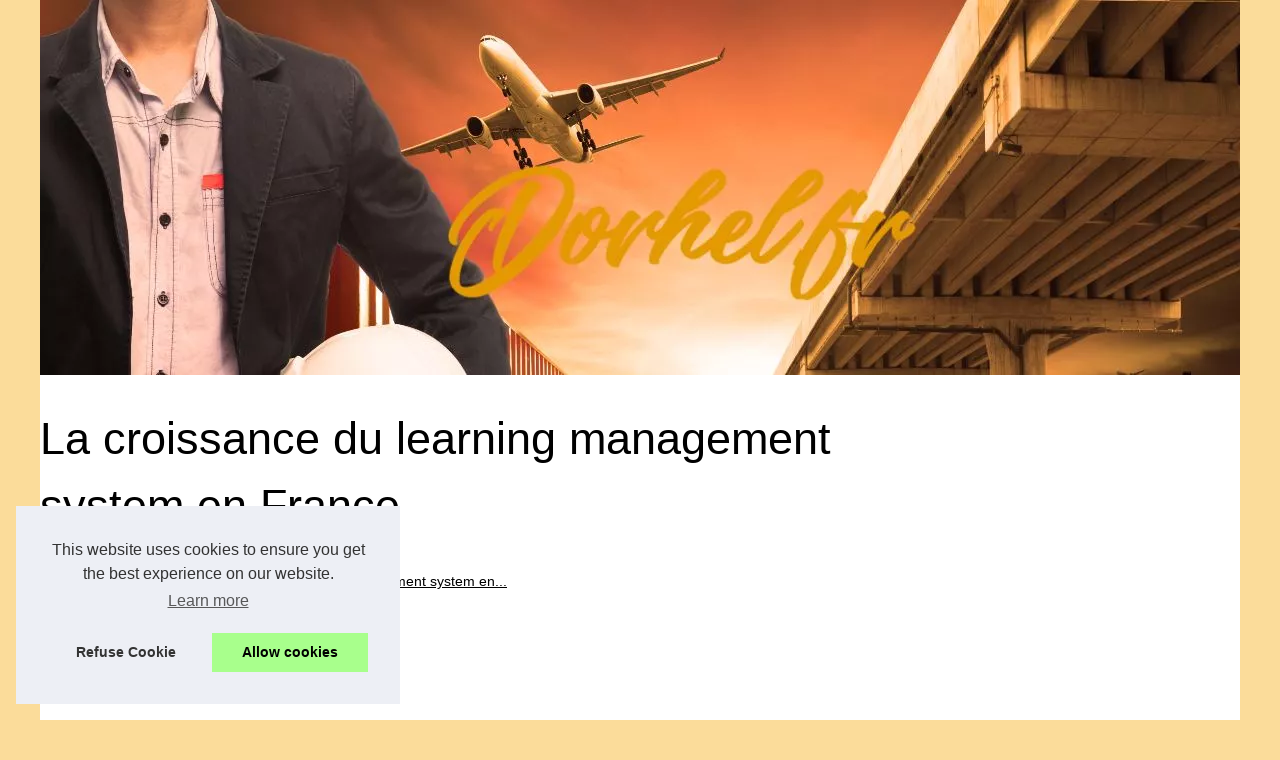

--- FILE ---
content_type: text/html; charset=UTF-8
request_url: https://dorhel.fr/Blog/lms-learning-management-system.html
body_size: 15197
content:
<!DOCTYPE html>
<html lang="fr">
<head>
<meta charset="UTF-8">
<meta name="viewport" content="width=device-width, initial-scale=1">
<title>La croissance du learning management system en France</title>
<link rel="icon" href="/favicon.ico" sizes="any">
<meta name="description" content="Le Learning Management System (LMS), également connu sous le nom de système de gestion de l'apprentissage, est devenu un outil indispensable dans le...">
<link rel="canonical" href="https://dorhel.fr/Blog/lms-learning-management-system.html">
<meta name="generator" content="vBulletin 5.7.0" />
<meta property="og:type" content="website">
<meta property="og:locale" content="fr">
<meta property="og:title" content="La croissance du learning management system en France">
<meta property="og:description" content="Le Learning Management System (LMS), également connu sous le nom de système de gestion de l'apprentissage, est devenu un outil indispensable dans le...">
<meta property="og:url" content="https://dorhel.fr/Blog/lms-learning-management-system.html">
<meta property="og:site_name" content="dorhel.fr">
<meta name="twitter:card" content="summary">
<meta property="og:url" content="https://dorhel.fr/Blog/lms-learning-management-system.html">
<meta property="twitter:title" content="La croissance du learning management system en France" >
<meta property="twitter:description" content="Le Learning Management System (LMS), également connu sous le nom de système de gestion de l'apprentissage, est devenu un outil indispensable dans le...">
<style>html, body, div, span, object, iframe,h1, h2, h3, h4, h5, h6, p, blockquote, pre, a, cite, code, em, img, strong, sub, sup, i, center, ol, ul, li, fieldset, form, label, legend, table, caption, tbody, tfoot, thead, tr, th, td, article, aside, canvas, details, embed, figure, figcaption, footer, header, hgroup, main, menu, nav, output, ruby, section, summary, time, mark, audio, video{margin: 0;padding: 0;border: 0;font-size: 100%;font: inherit;vertical-align: baseline;}body, article, aside, details, figure, footer, header, main, nav, section, time, paginate, blockquote {display: block; box-sizing: border-box;}body {margin:0px;display:flex;flex-direction:column;justify-content:center;line-height: 1; text-align:center;background:rgba(251,220,154,1);font-family: Verdana, sans-serif;color: rgba(0,0,0,1);}body:hover{background:rgba(251,220,154,1);}ol, ul {list-style: none;}blockquote, q {quotes: none;}blockquote:before, blockquote:after, q:before, q:after{content: '';content: none;}table {border-collapse: collapse;border-spacing: 0;}header, main, footer {display:block;margin:auto;width:100vw;}header img, header picture {display:block;margin:auto;width:1200px;max-width:100vw;height:auto;}a {color: rgba(0,0,0,1);}a:hover {color: rgba(0,0,0,1);text-decoration:none;}header {order:1;}main {order:2; display: flex;flex-direction:column;flex-wrap:wrap;justify-content:center;align-items: stretch;width:100vw;background:rgba(255,255,255,1);}main:hover {background:rgba(255,255,255,1);}aside {display:block;width:100%;height:auto;margin:10px auto;text-align:center;}main > section {width:95vw;}main > section > h1 {display:block;font-size:1.5em;padding:20px 10px;}main > section > nav > ol {font-size:0.9em;display:flex;flex-direction:column;flex-wrap:wrap;}main > section > nav > ol > li:first-child:before {content:"⌂";margin-right:5px;}main > section > nav > ol > li {display:inline-block;padding:5px;}main > section > nav > ol > li > a:hover {text-decoration:underline;}main > section > article {margin:10px auto;padding:10px;line-height:2em;text-align:justify;background:rgba(255,255,255,0);}main > section > article:hover {background:rgba(255,255,255,0);}main > section > article P {display:block;width:100%;margin:20px 0px;}main > section > article h2 {margin:10px 0px;font-weight:bold;font-size:1.2em;}main > section > article h3 {margin:10px 20px;font-weight:bold;font-size:1em;}main > section > article img {display:block;max-width:90%;margin:auto;}main > section > article a {text-decoration:underline;}main > section > article ul, main > section > article ol { list-style-type: disc; padding-left: 20px;}main > section > article ol {list-style-type: decimal; padding-left: 20px;}main > section > article em, main > section > article i {font-style: italic;}main > section > article strong, main > section > article b {font-weight: bold;}main > section > article u {text-decoration: underline;}main > section > article table {width: 100%;border-collapse: collapse;margin: 20px 0;box-shadow: 0 0 10px rgba(0, 0, 0, 0.1);}main > section > article table th, main > section > article table td {border: 1px solid;padding: 10px;text-align: left;}main > section > article table th {font-weight: bold;text-align: center;}main > section > article table tr:nth-child(even) {filter: brightness(0.97);}main > section > time {margin:5px 10px 10px 10px;font-style:italic;text-align:right;}main > section > paginate > ul {width:100%;font-size:0.9em;line-height:1.3em;display:flex;flex-direction:row;justify-content:space-between;}main > section > paginate > ul > li {max-width:40%;}main > section > paginate > ul > li:first-child a:before {display:block;margin:0 0 5px 0;content:"⇦";}main > section > paginate > ul > li:last-child a:before {display:block;margin:0 0 5px 0;content:"⇨";}main > section > paginate > ul > li > a {display:block;margin:auto;padding:15px;border:1px dashed rgba(255,255,255,0);}main > section > section > article {text-align:justify;margin:20px 10px;padding:20px 0px;line-height:1.8em;border-top:1px solid rgba(102,102,102,0.9);}main > section > section > article:first-child {border:0px;}main > section > section > article > h1 {text-align:left;font-weight:bold;margin-bottom:10px;font-size:1.2em;}main > section > section > article > h1:hover {margin-left:10px;}main > section > section > article > div {display:flex;flex-direction:row;justify-content:space-between;align-items:flex-start;}main > section > section > article > div, main > section > section > article > div > a, main > section > section > article > div > blockquote {display:block;}main > section > section > article > div > a > img {display:block;max-width:100%;margin:auto;height:auto;}main > section > section > article > div > blockquote > a {text-decoration:underline;}main > section > section > article > div > blockquote > a:hover {text-decoration:none;}main > section > section > h2 {font-weight:bold;margin:15px 0px;}main > section > section > ul {margin:30px 0px;}main > section > section > ul > li {display:block;font-size:0.9em;padding:5px 10px;margin:10px 0px;display:flex;flex-direction:row;justify-content:space-between;}main > section > section > ul > li > time {font-style:italic;width:120px;}main > section > section > ul > li > a {text-align:left;width:630px;}main > section > section > ul > li > a:hover {text-decoration:underline;}main > section > section > ul > li > hits {text-align:right;font-style:italic;width:120px;}main > nav {display:flex;flex-direction:column;width:100%;background:rgba(255,255,255,0.3);}main > nav:hover {background:rgba(255,255,255,0.3);}main > nav > div {display:block;margin:10px;}main > nav > div > a > h2 {display:block;margin:auto;font-size:1.1em;margin:0px 5px 0px 5px;padding:10px 0px;font-weight:bold;}main > nav > div > ol {margin-bottom:10px;padding:0px;}main > nav > div > ol > li {display:block;text-align:left;padding:5px;margin:0px 5px;}main > nav > div > ol > li > a {display:block;font-size:0.9em;padding:5px;margin:5px 20px 5px 0px;}footer {order:3;width:95vw;padding:10px 0px;font-size:0.8em;line-height:1.7em;}main > nav > div > ol {background:rgba(255,255,255,0);}main > nav > div > ol:hover {background:rgba(255,255,255,0.3);}body > footer {background:rgba(255,255,255,1);}body > footer:hover {background:rgba(255,255,255,1);}@media(min-width: 1200px){* {-moz-transition: all .3s ease-out;-o-transition: all .3s ease-out;transition: all .3s ease-out;}header, main, footer {max-width:1200px;}main {display:flex;flex-direction:row;}main > section {width:900px;max-width:90vw;}main > section > h1 {font-size:2.8em;line-height:1.5em;text-align:left;margin:30px 0px;padding:0px;}main > section > nav > ol {flex-direction:row;}main > section > nav > ol > li::after {content:" / ";color:rgba(200,200,200,0.7);}main > section > nav > ol > li:last-child:after {content:"";}main > section > article h2 {font-size:1.4em;}main > section > article h3 {font-size:1.1em;}main > section > section > article > div {position:relative;display:flex;flex-direction:row;flex-wrap: nowrap;align-items: flex-start;}main > section > section > article > div > a > img {margin-top:5px;}main > section > section > article:nth-child(even) > div {flex-direction:row-reverse;}main > section > section > article:nth-child(odd) > div > a {margin-right:20px;}main > section > section > article:nth-child(even) > div > a {margin-left:20px;}main > section > section > article > div > blockquote {min-width:50%;max-width:100%;}main > section > section > article > div > a {min-width:30%;margin:5px;}main > section > section > article > div > a > img {display:block;height:auto;}main > section > paginate > ul > li > a:hover {border:1px solid rgba(102,102,102,0.9);}main > nav {width:300px;max-width:90vw;}main > nav > div > a > h2 {text-align:left;}main > nav > div > ol > li > a:hover {margin:5px 0px 5px 20px;}footer {text-align:left;}footer a:hover {text-decoration:underline;}}</style>
</head>
<body class="above_body">
	<main>
	<!-- main -->
	<section>
	
		<h1>La croissance du learning management system en France</h1>
		<nav>
		<ol>
	<li><a href="https://dorhel.fr" title="dorhel.fr">dorhel.fr</a></li>
	<li><a href="https://dorhel.fr/Blog/" title="Blog">Blog</a></li>
	<li><a href="https://dorhel.fr/Blog/lms-learning-management-system.html" title="La croissance du learning management system en...">La croissance du learning management system en...</a></li>
		</ol>
		</nav>
		<aside><script async src="//pagead2.googlesyndication.com/pagead/js/adsbygoogle.js"></script> <ins class="adsbygoogle" style="display:block" data-ad-client="ca-pub-1010404604654251" data-ad-slot="4093122104" data-ad-format="auto"></ins> <script>(adsbygoogle = window.adsbygoogle || []).push({});</script></aside>
		<article lang="fr">
	<p>Le Learning Management System (LMS), &eacute;galement connu sous le nom de syst&egrave;me de gestion de l&#39;apprentissage, est devenu un outil indispensable dans le domaine de l&#39;&eacute;ducation et de la formation. Il s&#39;agit d&#39;une plateforme informatique con&ccedil;ue pour faciliter la gestion, la diffusion et le suivi des contenus p&eacute;dagogiques en ligne. Le LMS a radicalement transform&eacute; la mani&egrave;re dont l&#39;apprentissage est dispens&eacute; et suivi, que ce soit dans le cadre de l&#39;enseignement traditionnel, de la formation en entreprise ou de l&#39;apprentissage en ligne.</p> <p>Le <strong>LMS</strong> offre de nombreux avantages tant pour les enseignants que pour les apprenants. Pour les enseignants, il simplifie la cr&eacute;ation et la gestion de cours en ligne. Ils peuvent t&eacute;l&eacute;charger des documents, cr&eacute;er des quiz, des vid&eacute;os et des modules interactifs pour rendre l&#39;apprentissage plus engageant. De plus, le LMS permet aux enseignants de suivre la progression des apprenants en temps r&eacute;el, d&#39;analyser les donn&eacute;es sur leur performance et de personnaliser l&#39;enseignement en cons&eacute;quence.</p> <h2>Le LMS</h2> <p>Pour les apprenants, le LMS offre la flexibilit&eacute; de l&#39;apprentissage en ligne. Ils peuvent acc&eacute;der aux contenus &agrave; tout moment et depuis n&#39;importe o&ugrave;, ce qui &eacute;limine les contraintes li&eacute;es &agrave; la pr&eacute;sence physique en classe. De plus, le LMS permet aux apprenants de suivre leur propre rythme d&#39;apprentissage, de revenir sur des concepts difficiles et de poser des questions &agrave; leurs enseignants ou &agrave; leurs pairs via des forums de discussion en ligne.</p> <p>Les entreprises ont &eacute;galement adopt&eacute; le LMS pour la formation de leurs employ&eacute;s. Il permet de dispenser des formations &agrave; grande &eacute;chelle de mani&egrave;re efficace et &eacute;conomique. Les employ&eacute;s peuvent acc&eacute;der aux modules de formation en fonction de leur emploi du temps, ce qui r&eacute;duit les interruptions de travail. De plus, les entreprises peuvent suivre la progression de chaque employ&eacute; et &eacute;valuer l&#39;efficacit&eacute; de la formation.</p> <p>Le LMS offre &eacute;galement des fonctionnalit&eacute;s avanc&eacute;es telles que la gestion des certifications, la cr&eacute;ation de rapports personnalis&eacute;s et l&#39;int&eacute;gration avec d&#39;autres syst&egrave;mes d&#39;entreprise. Il facilite la conformit&eacute; aux normes de l&#39;industrie et la gestion des ressources humaines.</p> <p>Cependant, le choix du LMS appropri&eacute; est crucial. Il existe de nombreuses options sur le march&eacute;, chacune offrant ses propres fonctionnalit&eacute;s et avantages. Les &eacute;tablissements &eacute;ducatifs, les entreprises et les organisations doivent prendre en compte leurs besoins sp&eacute;cifiques avant de choisir un LMS. Ils doivent &eacute;galement prendre en compte la convivialit&eacute; de la plateforme, la qualit&eacute; du support technique et les co&ucirc;ts associ&eacute;s.</p> <p>Et <a href="https://www.formaworld.fr">le Learning Management System</a> est devenu un outil essentiel pour l&#39;enseignement et la formation en ligne. Il offre des avantages significatifs pour les enseignants, les apprenants et les entreprises. Cependant, il est important de choisir judicieusement un LMS en fonction des besoins sp&eacute;cifiques de chaque organisation pour en tirer le meilleur parti. Avec l&#39;&eacute;volution constante de la technologie, le LMS continuera &agrave; jouer un r&ocirc;le central dans la mani&egrave;re dont nous apprenons et nous formons &agrave; l&#39;avenir.</p>
		</article>
		<time datetime="2023-08-30 18:12">30/08/2023 18:12 - 4&nbsp;196 cliques</time>
		<aside><script async src="//pagead2.googlesyndication.com/pagead/js/adsbygoogle.js"></script> <ins class="adsbygoogle" style="display:block" data-ad-client="ca-pub-1010404604654251" data-ad-slot="2722702907" data-ad-format="auto"></ins> <script>(adsbygoogle = window.adsbygoogle || []).push({});</script></aside>
		<paginate>
	<ul><li><a href="https://dorhel.fr/Blog/Les-erreurs-a-eviter-lors-de-sa-formation-d-agent-immobilier.html" title="Les erreurs à éviter lors de sa formation d'agent immobilier">Les erreurs à éviter lors de sa formation d'agent immobilier</a></li>
	<li><a href="https://dorhel.fr/Blog/Les-tendances-actuelles-chez-les-programmeurs-PHP-de-haut-niveau.html" title="Les tendances actuelles chez les programmeurs PHP de haut niveau">Les tendances actuelles chez les programmeurs PHP de haut niveau</a></li></ul>
		</paginate>
		<section>
	<h2>dorhel.fr sur dorhel.fr dernières publications.</h2>
		<ul>
	<li><time datetime="2025-12-24 12:43">24/12/2025</time><a href="https://dorhel.fr/Blog/outil-tout-en-un-d-avis-clients-le-levier-de-croissance-oublie-des-pme-tpe.html" title="Outil tout-en-un d’avis clients : le levier de croissance oublié des PME/TPE">Outil tout-en-un d’avis clients : le levier de croissance oublié des PME/TPE</a><Hits>152 cliques</Hits></li>
	<li><time datetime="2025-10-16 01:58">16/10/2025</time><a href="https://dorhel.fr/Blog/optimiser-les-paiements-avec-le-code-qr-epc-et-la-banque-ouverte.html" title="Optimiser les Paiements avec le Code QR EPC et la Banque Ouverte">Optimiser les Paiements avec le Code QR EPC et la Banque Ouverte</a><Hits>538 cliques</Hits></li>
	<li><time datetime="2025-10-08 07:48">08/10/2025</time><a href="https://dorhel.fr/Blog/l-avenir-des-paiements-instantanes-en-europe-tendances-et-previsions.html" title="L'avenir des paiements instantanés en Europe : Tendances et prévisions">L'avenir des paiements instantanés en Europe : Tendances et prévisions</a><Hits>525 cliques</Hits></li>
	<li><time datetime="2025-10-04 05:35">04/10/2025</time><a href="https://dorhel.fr/Blog/collaboration-amelioree-avec-les-experts-comptables-grace-a-pennylane.html" title="Collaboration améliorée avec les experts-comptables grâce à Pennylane">Collaboration améliorée avec les experts-comptables grâce à Pennylane</a><Hits>541 cliques</Hits></li>
	<li><time datetime="2025-10-01 06:32">01/10/2025</time><a href="https://dorhel.fr/Blog/pourquoi-un-expert-comptable-specialise-est-indispensable-pour-les-professions-liberales.html" title="Pourquoi un expert-comptable spécialisé est indispensable pour les professions libérales ?">Pourquoi un expert-comptable spécialisé est indispensable pour les professions libérales ?</a><Hits>576 cliques</Hits></li>
	<li><time datetime="2025-09-25 09:52">25/9/2025</time><a href="https://dorhel.fr/Blog/audit-de-presence-en-ligne-un-pas-essentiel-vers-un-meilleur-referencement-local.html" title="Audit de présence en ligne : un pas essentiel vers un meilleur référencement local">Audit de présence en ligne : un pas essentiel vers un meilleur référencement local</a><Hits>551 cliques</Hits></li>
	<li><time datetime="2025-09-23 04:00">23/9/2025</time><a href="https://dorhel.fr/Blog/pourquoi-opter-pour-des-followers-vip-francais-sur-instagram.html" title="Pourquoi Opter pour des Followers VIP Français sur Instagram?">Pourquoi Opter pour des Followers VIP Français sur Instagram?</a><Hits>525 cliques</Hits></li>
	<li><time datetime="2025-09-20 09:26">20/9/2025</time><a href="https://dorhel.fr/Blog/decouvrez-les-nappes-enduites-en-coton-lin-de-tissage-de-luz.html" title="Découvrez les nappes enduites en coton-lin de Tissage de Luz">Découvrez les nappes enduites en coton-lin de Tissage de Luz</a><Hits>586 cliques</Hits></li>
	<li><time datetime="2025-09-02 09:46">02/9/2025</time><a href="https://dorhel.fr/Blog/les-certifications-de-qualite-de-l-ashwagandha-pourquoi-c-est-important.html" title="Les Certifications de Qualité de l'Ashwagandha : Pourquoi C'est Important">Les Certifications de Qualité de l'Ashwagandha : Pourquoi C'est Important</a><Hits>634 cliques</Hits></li>
	<li><time datetime="2025-07-22 04:35">22/7/2025</time><a href="https://dorhel.fr/Blog/acheter-des-vues-tiktok-ce-qu-il-faut-savoir.html" title="Acheter des Vues TikTok : Ce Qu'il Faut Savoir">Acheter des Vues TikTok : Ce Qu'il Faut Savoir</a><Hits>1&nbsp;163 cliques</Hits></li>
		</ul>
		</section>
	</section>
	<nav id="navbar" class="navbar">
	<aside>
		<script async src="//pagead2.googlesyndication.com/pagead/js/adsbygoogle.js"></script> <ins class="adsbygoogle" style="display:block" data-ad-client="ca-pub-1010404604654251" data-ad-slot="7292503309" data-ad-format="auto"></ins> <script>(adsbygoogle = window.adsbygoogle || []).push({});</script>
	</aside>
	
	<div>
		<a href="https://dorhel.fr" title="dorhel.fr">
		<h2>dorhel.fr</h2>
		</a>
	</div>
	
	<div><ol>
		<li class="navtab"><a href="https://dorhel.fr/Notre-dossier-special-sur-l-estimation-de-local-commercial.html" title="Notre dossier spécial sur l'estimation de local commercial">Notre dossier spécial sur...</a></li>
		<li class="navtab"><a href="https://dorhel.fr/Bordeaux-et-les-entreprises-de-logistique.html" title="Bordeaux et les entreprises de logistique">Bordeaux et les entreprises...</a></li>
		</ol>
		
		<a href="https://dorhel.fr/Blog/" title="Blog">
		<h2>Blog</h2>
		</a>
		<ol id="navtabs" class="navtabs floatcontainer">
		<li class="navtab"><a href="https://dorhel.fr/Blog/outil-tout-en-un-d-avis-clients-le-levier-de-croissance-oublie-des-pme-tpe.html" title="Outil tout-en-un d’avis clients : le levier de croissance oublié des PME/TPE">Outil tout-en-un d’avis...</a></li>
		<li class="navtab"><a href="https://dorhel.fr/Blog/optimiser-les-paiements-avec-le-code-qr-epc-et-la-banque-ouverte.html" title="Optimiser les Paiements avec le Code QR EPC et la Banque Ouverte">Optimiser les Paiements avec...</a></li>
		<li class="navtab"><a href="https://dorhel.fr/Blog/l-avenir-des-paiements-instantanes-en-europe-tendances-et-previsions.html" title="L'avenir des paiements instantanés en Europe : Tendances et prévisions">L'avenir des paiements...</a></li>
		<li class="navtab"><a href="https://dorhel.fr/Blog/collaboration-amelioree-avec-les-experts-comptables-grace-a-pennylane.html" title="Collaboration améliorée avec les experts-comptables grâce à Pennylane">Collaboration améliorée...</a></li>
		<li class="navtab"><a href="https://dorhel.fr/Blog/pourquoi-un-expert-comptable-specialise-est-indispensable-pour-les-professions-liberales.html" title="Pourquoi un expert-comptable spécialisé est indispensable pour les professions libérales ?">Pourquoi un expert-comptable...</a></li>
		<li class="navtab"><a href="https://dorhel.fr/Blog/audit-de-presence-en-ligne-un-pas-essentiel-vers-un-meilleur-referencement-local.html" title="Audit de présence en ligne : un pas essentiel vers un meilleur référencement local">Audit de présence en ligne :...</a></li>
		</ol>
		
		<a href="https://dorhel.fr/Business/" title="Business">
		<h2>Business</h2>
		</a>
		<ol id="navtabs" class="navtabs floatcontainer">
		<li class="navtab"><a href="https://dorhel.fr/Business/SimplyPHP-le-partenaire-developpement-PHP-qui-renforce-vos-equipes-en-24-h.html" title="SimplyPHP : le partenaire développement PHP qui renforce vos équipes en 24 h">SimplyPHP : le partenaire...</a></li>
		<li class="navtab"><a href="https://dorhel.fr/Business/comment-etxe-logistika-revolutionne-la-logistique-des-entreprises-en-nouvelle-aquitaine.html" title="Comment Etxe Logistika Révolutionne la Logistique des Entreprises en Nouvelle-Aquitaine">Comment Etxe Logistika...</a></li>
		<li class="navtab"><a href="https://dorhel.fr/Business/les-obstacles-a-l-adoption-du-paiement-sepa-en-europe.html" title="Les Obstacles à l'Adoption du Paiement SEPA en Europe">Les Obstacles à l'Adoption...</a></li>
		<li class="navtab"><a href="https://dorhel.fr/Business/pianex-fr-votre-partenaire-pour-l-achat-de-pianos-premium.html" title="Pianex.fr : votre partenaire pour l'achat de pianos premium">Pianex.fr : votre partenaire...</a></li>
		<li class="navtab"><a href="https://dorhel.fr/Business/reperer-les-signes-de-contrefacon-dans-les-montres-de-collection.html" title="Repérer les signes de contrefaçon dans les montres de collection">Repérer les signes de...</a></li>
		<li class="navtab"><a href="https://dorhel.fr/Business/cadeaux-responsables-les-engagements-durables-de-lespetitsmoments-pour-les-entreprises.html" title="Cadeaux responsables : les engagements durables de lespetitsmoments pour les entreprises">Cadeaux responsables : les...</a></li>
		</ol>
		
		<a href="https://dorhel.fr/Immobilier/" title="Immobilier">
		<h2>Immobilier</h2>
		</a>
		<ol id="navtabs" class="navtabs floatcontainer">
		<li class="navtab"><a href="https://dorhel.fr/Immobilier/la-plus-value-immobiliere-un-indicateur-cle-pour-evaluer-la-rentabilite-de-votre-investissement.html" title="La plus-value immobilière : un indicateur clé pour évaluer la rentabilité de votre investissement">La plus-value immobilière :...</a></li>
		<li class="navtab"><a href="https://dorhel.fr/Immobilier/Les-frais-de-notaire-dans-l-immobilier-neuf-ce-qu-il-faut-savoir.html" title="Les frais de notaire dans l'immobilier neuf : ce qu'il faut savoir">Les frais de notaire dans...</a></li>
		<li class="navtab"><a href="https://dorhel.fr/Immobilier/faut-il-investir-dans-un-ehpad-ou-une-residence-senior-pour-vous-faire-de-l-argent.html" title="Faut-il investir dans un EHPAD ou une résidence senior pour vous faire de l’argent ?">Faut-il investir dans un...</a></li>
		<li class="navtab"><a href="https://dorhel.fr/Immobilier/bien-immobilier-et-agence-immobiliere-a-lyon.html" title="Bien immobilier et agence immobilière à Lyon">Bien immobilier et agence...</a></li>
		</ol>
		
		<a href="https://dorhel.fr/Logistique/" title="Logistique">
		<h2>Logistique</h2>
		</a>
		<ol id="navtabs" class="navtabs floatcontainer">
		<li class="navtab"><a href="https://dorhel.fr/Logistique/Leaneo-com-Simplifiez-vos-processus-de-maintenance-preventive-1740252200.html" title="Leaneo.com : Simplifiez vos processus de maintenance préventive">Leaneo.com : Simplifiez vos...</a></li>
		<li class="navtab"><a href="https://dorhel.fr/Logistique/ETXE-LOGISTIKA-votre-solution-logistique-e-commerce-efficace-en-Gironde-1711754475.html" title="ETXE LOGISTIKA : votre solution logistique e-commerce efficace en Gironde">ETXE LOGISTIKA : votre...</a></li>
		<li class="navtab"><a href="https://dorhel.fr/Logistique/simplifiez-votre-logistique-e-commerce-4-0-avec-les-services-de-etxe-logistika.html" title="Simplifiez votre logistique e-commerce 4.0 avec les services de Etxe Logistika">Simplifiez votre logistique...</a></li>
		<li class="navtab"><a href="https://dorhel.fr/Logistique/un-entrepot-de-logistique-pour-votre-activite-bordelaise.html" title="Un entrepôt de logistique pour votre activité bordelaise">Un entrepôt de logistique...</a></li>
		<li class="navtab"><a href="https://dorhel.fr/Logistique/bordeaux-est-a-la-pointe-en-matiere-de-logistique.html" title="Bordeaux est à la pointe en matière de logistique">Bordeaux est à la pointe en...</a></li>
		<li class="navtab"><a href="https://dorhel.fr/Logistique/notre-selection-de-bac-de-retention-plastique.html" title="Notre sélection de bac de rétention plastique">Notre sélection de bac de...</a></li>
		</ol>
	</div>
	</nav>
	<!-- /main -->
	</main>
	<!-- closing tag is in template navbar -->
	<header id="header" class="floatcontainer doc_header">
<a href="/" title="dorhel.fr">
		<picture>
	<source srcset="/header.webp?v=1676902006" type="image/webp" >
	<img src="/header.jpg" alt="dorhel.fr" title="dorhel.fr" width="1200" height="375" loading="lazy"  class="logo-image"/>
		</picture>
</a>
	</header>
	<!-- closing div for above_body -->
	<footer class="below_body">
<!-- closing div for body_wrapper -->
© 2026 <a href="https://dorhel.fr" title="dorhel.fr">Dorhel.fr</a>
; <a href="https://dorhel.fr/CookiesPolicy" title="Cookies Policy" rel="nofollow">Cookies Policy</a>
; <script type="text/javascript">
	<!--
		// Main vBulletin Javascript Initialization
		vBulletin_init();
	//-->
</script>
; <br/>Powered by <a href="https://www.vbulletin.com" id="vbulletinlink" rel="nofollow">vBulletin&reg;</a> Version 5.7.0<br />Copyright &copy; 2026 vBulletin Solutions, Inc. All rights reserved.
<br><div data-sdmesh="1"><a href="https://crypto.dorhel.fr/">crypto</a> | <a href="https://finance.dorhel.fr/">finance</a> | <a href="https://formation.dorhel.fr/">formation</a> | <a href="https://job.dorhel.fr/">job</a> | <a href="https://news.dorhel.fr/">news</a></div>
<!-- Do not remove cronimage or your scheduled tasks will cease to function -->
	</footer>
	<script defer src="https://code.jquery.com/jquery-3.6.1.slim.min.js" integrity="sha256-w8CvhFs7iHNVUtnSP0YKEg00p9Ih13rlL9zGqvLdePA=" crossorigin="anonymous"></script><noscript>Activate Javascript</noscript>
	<style>.cc-window{opacity:1;-webkit-transition:opacity 1s ease;transition:opacity 1s ease}.cc-window.cc-invisible{opacity:0}.cc-animate.cc-revoke{-webkit-transition:transform 1s ease;-webkit-transition:-webkit-transform 1s ease;transition:-webkit-transform 1s ease;transition:transform 1s ease;transition:transform 1s ease,-webkit-transform 1s ease}.cc-animate.cc-revoke.cc-top{-webkit-transform:translateY(-2em);transform:translateY(-2em)}.cc-animate.cc-revoke.cc-bottom{-webkit-transform:translateY(2em);transform:translateY(2em)}.cc-animate.cc-revoke.cc-active.cc-top{-webkit-transform:translateY(0);transform:translateY(0)}.cc-animate.cc-revoke.cc-active.cc-bottom{-webkit-transform:translateY(0);transform:translateY(0)}.cc-revoke:hover{-webkit-transform:translateY(0);transform:translateY(0)}.cc-grower{max-height:0;overflow:hidden;-webkit-transition:max-height 1s;transition:max-height 1s}
.cc-revoke,.cc-window{position:fixed;overflow:hidden;-webkit-box-sizing:border-box;box-sizing:border-box;font-family:Helvetica,Calibri,Arial,sans-serif;font-size:16px;line-height:1.5em;display:-webkit-box;display:-ms-flexbox;display:flex;-ms-flex-wrap:nowrap;flex-wrap:nowrap;z-index:9999}.cc-window.cc-static{position:static}.cc-window.cc-floating{padding:2em;max-width:24em;-webkit-box-orient:vertical;-webkit-box-direction:normal;-ms-flex-direction:column;flex-direction:column}.cc-window.cc-banner{padding:1em 1.8em;width:100%;-webkit-box-orient:horizontal;-webkit-box-direction:normal;-ms-flex-direction:row;flex-direction:row}.cc-revoke{padding:.5em}.cc-revoke:hover{text-decoration:underline}.cc-header{font-size:18px;font-weight:700}.cc-btn,.cc-close,.cc-link,.cc-revoke{cursor:pointer}.cc-link{opacity:.8;display:inline-block;padding:.2em;text-decoration:underline}.cc-link:hover{opacity:1}.cc-link:active,.cc-link:visited{color:initial}.cc-btn{display:block;padding:.4em .8em;font-size:.9em;font-weight:700;border-width:2px;border-style:solid;text-align:center;white-space:nowrap}.cc-highlight .cc-btn:first-child{background-color:transparent;border-color:transparent}.cc-highlight .cc-btn:first-child:focus,.cc-highlight .cc-btn:first-child:hover{background-color:transparent;text-decoration:underline}.cc-close{display:block;position:absolute;top:.5em;right:.5em;font-size:1.6em;opacity:.9;line-height:.75}.cc-close:focus,.cc-close:hover{opacity:1}
.cc-revoke.cc-top{top:0;left:3em;border-bottom-left-radius:.5em;border-bottom-right-radius:.5em}.cc-revoke.cc-bottom{bottom:0;left:3em;border-top-left-radius:.5em;border-top-right-radius:.5em}.cc-revoke.cc-left{left:3em;right:unset}.cc-revoke.cc-right{right:3em;left:unset}.cc-top{top:1em}.cc-left{left:1em}.cc-right{right:1em}.cc-bottom{bottom:1em}.cc-floating>.cc-link{margin-bottom:1em}.cc-floating .cc-message{display:block;margin-bottom:1em}.cc-window.cc-floating .cc-compliance{-webkit-box-flex:1;-ms-flex:1 0 auto;flex:1 0 auto}.cc-window.cc-banner{-webkit-box-align:center;-ms-flex-align:center;align-items:center}.cc-banner.cc-top{left:0;right:0;top:0}.cc-banner.cc-bottom{left:0;right:0;bottom:0}.cc-banner .cc-message{display:block;-webkit-box-flex:1;-ms-flex:1 1 auto;flex:1 1 auto;max-width:100%;margin-right:1em}.cc-compliance{display:-webkit-box;display:-ms-flexbox;display:flex;-webkit-box-align:center;-ms-flex-align:center;align-items:center;-ms-flex-line-pack:justify;align-content:space-between}.cc-floating .cc-compliance>.cc-btn{-webkit-box-flex:1;-ms-flex:1;flex:1}.cc-btn+.cc-btn{margin-left:.5em}
@media print{.cc-revoke,.cc-window{display:none}}@media screen and (max-width:900px){.cc-btn{white-space:normal}}@media screen and (max-width:414px) and (orientation:portrait),screen and (max-width:736px) and (orientation:landscape){.cc-window.cc-top{top:0}.cc-window.cc-bottom{bottom:0}.cc-window.cc-banner,.cc-window.cc-floating,.cc-window.cc-left,.cc-window.cc-right{left:0;right:0}.cc-window.cc-banner{-webkit-box-orient:vertical;-webkit-box-direction:normal;-ms-flex-direction:column;flex-direction:column}.cc-window.cc-banner .cc-compliance{-webkit-box-flex:1;-ms-flex:1 1 auto;flex:1 1 auto}.cc-window.cc-floating{max-width:none}.cc-window .cc-message{margin-bottom:1em}.cc-window.cc-banner{-webkit-box-align:unset;-ms-flex-align:unset;align-items:unset}.cc-window.cc-banner .cc-message{margin-right:0}}
.cc-floating.cc-theme-classic{padding:1.2em;border-radius:5px}.cc-floating.cc-type-info.cc-theme-classic .cc-compliance{text-align:center;display:inline;-webkit-box-flex:0;-ms-flex:none;flex:none}.cc-theme-classic .cc-btn{border-radius:5px}.cc-theme-classic .cc-btn:last-child{min-width:140px}.cc-floating.cc-type-info.cc-theme-classic .cc-btn{display:inline-block}
.cc-theme-edgeless.cc-window{padding:0}.cc-floating.cc-theme-edgeless .cc-message{margin:2em;margin-bottom:1.5em}.cc-banner.cc-theme-edgeless .cc-btn{margin:0;padding:.8em 1.8em;height:100%}.cc-banner.cc-theme-edgeless .cc-message{margin-left:1em}.cc-floating.cc-theme-edgeless .cc-btn+.cc-btn{margin-left:0}</style>
<script>!function(e){if(!e.hasInitialised){var t={escapeRegExp:function(e){return e.replace(/[\-\[\]\/\{\}\(\)\*\+\?\.\\\^\$\|]/g,"\\$&")},hasClass:function(e,t){var i=" ";return 1===e.nodeType&&(i+e.className+i).replace(/[\n\t]/g,i).indexOf(i+t+i)>=0},addClass:function(e,t){e.className+=" "+t},removeClass:function(e,t){var i=new RegExp("\\b"+this.escapeRegExp(t)+"\\b");e.className=e.className.replace(i,"")},interpolateString:function(e,t){return e.replace(/{{([a-z][a-z0-9\-_]*)}}/gi,function(e){return t(arguments[1])||""})},getCookie:function(e){var t=("; "+document.cookie).split("; "+e+"=");return t.length<2?void 0:t.pop().split(";").shift()},setCookie:function(e,t,i,n,o,s){var r=new Date;r.setHours(r.getHours()+24*(i||365));var a=[e+"="+t,"expires="+r.toUTCString(),"path="+(o||"/")];n&&a.push("domain="+n),s&&a.push("secure"),document.cookie=a.join(";")},deepExtend:function(e,t){for(var i in t)t.hasOwnProperty(i)&&(i in e&&this.isPlainObject(e[i])&&this.isPlainObject(t[i])?this.deepExtend(e[i],t[i]):e[i]=t[i]);return e},throttle:function(e,t){var i=!1;return function(){i||(e.apply(this,arguments),i=!0,setTimeout(function(){i=!1},t))}},hash:function(e){var t,i,n=0;if(0===e.length)return n;for(t=0,i=e.length;t<i;++t)n=(n<<5)-n+e.charCodeAt(t),n|=0;return n},normaliseHex:function(e){return"#"==e[0]&&(e=e.substr(1)),3==e.length&&(e=e[0]+e[0]+e[1]+e[1]+e[2]+e[2]),e},getContrast:function(e){return e=this.normaliseHex(e),(299*parseInt(e.substr(0,2),16)+587*parseInt(e.substr(2,2),16)+114*parseInt(e.substr(4,2),16))/1e3>=128?"#000":"#fff"},getLuminance:function(e){var t=parseInt(this.normaliseHex(e),16),i=38+(t>>16),n=38+(t>>8&255),o=38+(255&t);return"#"+(16777216+65536*(i<255?i<1?0:i:255)+256*(n<255?n<1?0:n:255)+(o<255?o<1?0:o:255)).toString(16).slice(1)},isMobile:function(){return/Android|webOS|iPhone|iPad|iPod|BlackBerry|IEMobile|Opera Mini/i.test(navigator.userAgent)},isPlainObject:function(e){return"object"==typeof e&&null!==e&&e.constructor==Object},traverseDOMPath:function(e,i){return e&&e.parentNode?t.hasClass(e,i)?e:this.traverseDOMPath(e.parentNode,i):null}};e.status={deny:"deny",allow:"allow",dismiss:"dismiss"},e.transitionEnd=function(){var e=document.createElement("div"),t={t:"transitionend",OT:"oTransitionEnd",msT:"MSTransitionEnd",MozT:"transitionend",WebkitT:"webkitTransitionEnd"};for(var i in t)if(t.hasOwnProperty(i)&&void 0!==e.style[i+"ransition"])return t[i];return""}(),e.hasTransition=!!e.transitionEnd;var i=Object.keys(e.status).map(t.escapeRegExp);e.customStyles={},e.Popup=function(){var n={enabled:!0,container:null,cookie:{name:"cookieconsent_status",path:"/",domain:"",expiryDays:365,secure:!1},onPopupOpen:function(){},onPopupClose:function(){},onInitialise:function(e){},onStatusChange:function(e,t){},onRevokeChoice:function(){},onNoCookieLaw:function(e,t){},content:{header:"Cookies used on the website!",message:"This website uses cookies to ensure you get the best experience on our website.",dismiss:"Got it!",allow:"Allow cookies",deny:"Decline",link:"Learn more",href:"https://www.cookiesandyou.com",close:"&#x274c;",target:"_blank",policy:"Cookie Policy"},elements:{header:'<span class="cc-header">{{header}}</span>&nbsp;',message:'<span id="cookieconsent:desc" class="cc-message">{{message}}</span>',messagelink:'<span id="cookieconsent:desc" class="cc-message">{{message}} <a aria-label="learn more about cookies" role=button tabindex="0" class="cc-link" href="{{href}}" rel="noopener noreferrer nofollow" target="{{target}}">{{link}}</a></span>',dismiss:'<a aria-label="dismiss cookie message" role=button tabindex="0" class="cc-btn cc-dismiss">{{dismiss}}</a>',allow:'<a aria-label="allow cookies" role=button tabindex="0"  class="cc-btn cc-allow">{{allow}}</a>',deny:'<a aria-label="deny cookies" role=button tabindex="0" class="cc-btn cc-deny">{{deny}}</a>',link:'<a aria-label="learn more about cookies" role=button tabindex="0" class="cc-link" href="{{href}}" rel="noopener noreferrer nofollow" target="{{target}}">{{link}}</a>',close:'<span aria-label="dismiss cookie message" role=button tabindex="0" class="cc-close">{{close}}</span>'},window:'<div role="dialog" aria-live="polite" aria-label="cookieconsent" aria-describedby="cookieconsent:desc" class="cc-window {{classes}}">\x3c!--googleoff: all--\x3e{{children}}\x3c!--googleon: all--\x3e</div>',revokeBtn:'<div class="cc-revoke {{classes}}">{{policy}}</div>',compliance:{info:'<div class="cc-compliance">{{dismiss}}</div>',"opt-in":'<div class="cc-compliance cc-highlight">{{deny}}{{allow}}</div>',"opt-out":'<div class="cc-compliance cc-highlight">{{deny}}{{allow}}</div>'},type:"info",layouts:{basic:"{{messagelink}}{{compliance}}","basic-close":"{{messagelink}}{{compliance}}{{close}}","basic-header":"{{header}}{{message}}{{link}}{{compliance}}"},layout:"basic",position:"bottom",theme:"block",static:!1,palette:null,revokable:!1,animateRevokable:!0,showLink:!0,dismissOnScroll:!1,dismissOnTimeout:!1,dismissOnWindowClick:!1,ignoreClicksFrom:["cc-revoke","cc-btn"],autoOpen:!0,autoAttach:!0,whitelistPage:[],blacklistPage:[],overrideHTML:null};function o(){this.initialise.apply(this,arguments)}function s(e){this.openingTimeout=null,t.removeClass(e,"cc-invisible")}function r(t){t.style.display="none",t.removeEventListener(e.transitionEnd,this.afterTransition),this.afterTransition=null}function a(){var e=this.options.position.split("-"),t=[];return e.forEach(function(e){t.push("cc-"+e)}),t}function c(n){var o=this.options,s=document.createElement("div"),r=o.container&&1===o.container.nodeType?o.container:document.body;s.innerHTML=n;var a=s.children[0];return a.style.display="none",t.hasClass(a,"cc-window")&&e.hasTransition&&t.addClass(a,"cc-invisible"),this.onButtonClick=function(n){var o=t.traverseDOMPath(n.target,"cc-btn")||n.target;if(t.hasClass(o,"cc-btn")){var s=o.className.match(new RegExp("\\bcc-("+i.join("|")+")\\b")),r=s&&s[1]||!1;r&&(this.setStatus(r),this.close(!0))}t.hasClass(o,"cc-close")&&(this.setStatus(e.status.dismiss),this.close(!0));t.hasClass(o,"cc-revoke")&&this.revokeChoice()}.bind(this),a.addEventListener("click",this.onButtonClick),o.autoAttach&&(r.firstChild?r.insertBefore(a,r.firstChild):r.appendChild(a)),a}function l(e){return"000000"==(e=t.normaliseHex(e))?"#222":t.getLuminance(e)}function u(e,t){for(var i=0,n=e.length;i<n;++i){var o=e[i];if(o instanceof RegExp&&o.test(t)||"string"==typeof o&&o.length&&o===t)return!0}return!1}return o.prototype.initialise=function(i){this.options&&this.destroy(),t.deepExtend(this.options={},n),t.isPlainObject(i)&&t.deepExtend(this.options,i),function(){var t=this.options.onInitialise.bind(this);if(!window.navigator.cookieEnabled)return t(e.status.deny),!0;if(window.CookiesOK||window.navigator.CookiesOK)return t(e.status.allow),!0;var i=Object.keys(e.status),n=this.getStatus(),o=i.indexOf(n)>=0;o&&t(n);return o}.call(this)&&(this.options.enabled=!1),u(this.options.blacklistPage,location.pathname)&&(this.options.enabled=!1),u(this.options.whitelistPage,location.pathname)&&(this.options.enabled=!0);var o=this.options.window.replace("{{classes}}",function(){var i=this.options,n="top"==i.position||"bottom"==i.position?"banner":"floating";t.isMobile()&&(n="floating");var o=["cc-"+n,"cc-type-"+i.type,"cc-theme-"+i.theme];i.static&&o.push("cc-static");o.push.apply(o,a.call(this));(function(i){var n=t.hash(JSON.stringify(i)),o="cc-color-override-"+n,s=t.isPlainObject(i);this.customStyleSelector=s?o:null,s&&function(i,n,o){if(e.customStyles[i])return void++e.customStyles[i].references;var s={},r=n.popup,a=n.button,c=n.highlight;r&&(r.text=r.text?r.text:t.getContrast(r.background),r.link=r.link?r.link:r.text,s[o+".cc-window"]=["color: "+r.text,"background-color: "+r.background],s[o+".cc-revoke"]=["color: "+r.text,"background-color: "+r.background],s[o+" .cc-link,"+o+" .cc-link:active,"+o+" .cc-link:visited"]=["color: "+r.link],a&&(a.text=a.text?a.text:t.getContrast(a.background),a.border=a.border?a.border:"transparent",s[o+" .cc-btn"]=["color: "+a.text,"border-color: "+a.border,"background-color: "+a.background],a.padding&&s[o+" .cc-btn"].push("padding: "+a.padding),"transparent"!=a.background&&(s[o+" .cc-btn:hover, "+o+" .cc-btn:focus"]=["background-color: "+(a.hover||l(a.background))]),c?(c.text=c.text?c.text:t.getContrast(c.background),c.border=c.border?c.border:"transparent",s[o+" .cc-highlight .cc-btn:first-child"]=["color: "+c.text,"border-color: "+c.border,"background-color: "+c.background]):s[o+" .cc-highlight .cc-btn:first-child"]=["color: "+r.text]));var u=document.createElement("style");document.head.appendChild(u),e.customStyles[i]={references:1,element:u.sheet};var h=-1;for(var p in s)s.hasOwnProperty(p)&&u.sheet.insertRule(p+"{"+s[p].join(";")+"}",++h)}(n,i,"."+o);return s}).call(this,this.options.palette);this.customStyleSelector&&o.push(this.customStyleSelector);return o}.call(this).join(" ")).replace("{{children}}",function(){var e={},i=this.options;i.showLink||(i.elements.link="",i.elements.messagelink=i.elements.message);Object.keys(i.elements).forEach(function(n){e[n]=t.interpolateString(i.elements[n],function(e){var t=i.content[e];return e&&"string"==typeof t&&t.length?t:""})});var n=i.compliance[i.type];n||(n=i.compliance.info);e.compliance=t.interpolateString(n,function(t){return e[t]});var o=i.layouts[i.layout];o||(o=i.layouts.basic);return t.interpolateString(o,function(t){return e[t]})}.call(this)),s=this.options.overrideHTML;if("string"==typeof s&&s.length&&(o=s),this.options.static){var r=c.call(this,'<div class="cc-grower">'+o+"</div>");r.style.display="",this.element=r.firstChild,this.element.style.display="none",t.addClass(this.element,"cc-invisible")}else this.element=c.call(this,o);(function(){var i=this.setStatus.bind(this),n=this.close.bind(this),o=this.options.dismissOnTimeout;"number"==typeof o&&o>=0&&(this.dismissTimeout=window.setTimeout(function(){i(e.status.dismiss),n(!0)},Math.floor(o)));var s=this.options.dismissOnScroll;if("number"==typeof s&&s>=0){var r=function(t){window.pageYOffset>Math.floor(s)&&(i(e.status.dismiss),n(!0),window.removeEventListener("scroll",r),this.onWindowScroll=null)};this.options.enabled&&(this.onWindowScroll=r,window.addEventListener("scroll",r))}var a=this.options.dismissOnWindowClick,c=this.options.ignoreClicksFrom;if(a){var l=function(o){for(var s=!1,r=o.path.length,a=c.length,u=0;u<r;u++)if(!s)for(var h=0;h<a;h++)s||(s=t.hasClass(o.path[u],c[h]));s||(i(e.status.dismiss),n(!0),window.removeEventListener("click",l),window.removeEventListener("touchend",l),this.onWindowClick=null)}.bind(this);this.options.enabled&&(this.onWindowClick=l,window.addEventListener("click",l),window.addEventListener("touchend",l))}}).call(this),function(){"info"!=this.options.type&&(this.options.revokable=!0);t.isMobile()&&(this.options.animateRevokable=!1);if(this.options.revokable){var e=a.call(this);this.options.animateRevokable&&e.push("cc-animate"),this.customStyleSelector&&e.push(this.customStyleSelector);var i=this.options.revokeBtn.replace("{{classes}}",e.join(" ")).replace("{{policy}}",this.options.content.policy);this.revokeBtn=c.call(this,i);var n=this.revokeBtn;if(this.options.animateRevokable){var o=t.throttle(function(e){var i=!1,o=window.innerHeight-20;t.hasClass(n,"cc-top")&&e.clientY<20&&(i=!0),t.hasClass(n,"cc-bottom")&&e.clientY>o&&(i=!0),i?t.hasClass(n,"cc-active")||t.addClass(n,"cc-active"):t.hasClass(n,"cc-active")&&t.removeClass(n,"cc-active")},200);this.onMouseMove=o,window.addEventListener("mousemove",o)}}}.call(this),this.options.autoOpen&&this.autoOpen()},o.prototype.destroy=function(){this.onButtonClick&&this.element&&(this.element.removeEventListener("click",this.onButtonClick),this.onButtonClick=null),this.dismissTimeout&&(clearTimeout(this.dismissTimeout),this.dismissTimeout=null),this.onWindowScroll&&(window.removeEventListener("scroll",this.onWindowScroll),this.onWindowScroll=null),this.onWindowClick&&(window.removeEventListener("click",this.onWindowClick),this.onWindowClick=null),this.onMouseMove&&(window.removeEventListener("mousemove",this.onMouseMove),this.onMouseMove=null),this.element&&this.element.parentNode&&this.element.parentNode.removeChild(this.element),this.element=null,this.revokeBtn&&this.revokeBtn.parentNode&&this.revokeBtn.parentNode.removeChild(this.revokeBtn),this.revokeBtn=null,function(i){if(t.isPlainObject(i)){var n=t.hash(JSON.stringify(i)),o=e.customStyles[n];if(o&&!--o.references){var s=o.element.ownerNode;s&&s.parentNode&&s.parentNode.removeChild(s),e.customStyles[n]=null}}}(this.options.palette),this.options=null},o.prototype.open=function(t){if(this.element)return this.isOpen()||(e.hasTransition?this.fadeIn():this.element.style.display="",this.options.revokable&&this.toggleRevokeButton(),this.options.onPopupOpen.call(this)),this},o.prototype.close=function(t){if(this.element)return this.isOpen()&&(e.hasTransition?this.fadeOut():this.element.style.display="none",t&&this.options.revokable&&this.toggleRevokeButton(!0),this.options.onPopupClose.call(this)),this},o.prototype.fadeIn=function(){var i=this.element;if(e.hasTransition&&i&&(this.afterTransition&&r.call(this,i),t.hasClass(i,"cc-invisible"))){if(i.style.display="",this.options.static){var n=this.element.clientHeight;this.element.parentNode.style.maxHeight=n+"px"}this.openingTimeout=setTimeout(s.bind(this,i),20)}},o.prototype.fadeOut=function(){var i=this.element;e.hasTransition&&i&&(this.openingTimeout&&(clearTimeout(this.openingTimeout),s.bind(this,i)),t.hasClass(i,"cc-invisible")||(this.options.static&&(this.element.parentNode.style.maxHeight=""),this.afterTransition=r.bind(this,i),i.addEventListener(e.transitionEnd,this.afterTransition),t.addClass(i,"cc-invisible")))},o.prototype.isOpen=function(){return this.element&&""==this.element.style.display&&(!e.hasTransition||!t.hasClass(this.element,"cc-invisible"))},o.prototype.toggleRevokeButton=function(e){this.revokeBtn&&(this.revokeBtn.style.display=e?"":"none")},o.prototype.revokeChoice=function(e){this.options.enabled=!0,this.clearStatus(),this.options.onRevokeChoice.call(this),e||this.autoOpen()},o.prototype.hasAnswered=function(t){return Object.keys(e.status).indexOf(this.getStatus())>=0},o.prototype.hasConsented=function(t){var i=this.getStatus();return i==e.status.allow||i==e.status.dismiss},o.prototype.autoOpen=function(e){!this.hasAnswered()&&this.options.enabled?this.open():this.hasAnswered()&&this.options.revokable&&this.toggleRevokeButton(!0)},o.prototype.setStatus=function(i){var n=this.options.cookie,o=t.getCookie(n.name),s=Object.keys(e.status).indexOf(o)>=0;Object.keys(e.status).indexOf(i)>=0?(t.setCookie(n.name,i,n.expiryDays,n.domain,n.path,n.secure),this.options.onStatusChange.call(this,i,s)):this.clearStatus()},o.prototype.getStatus=function(){return t.getCookie(this.options.cookie.name)},o.prototype.clearStatus=function(){var e=this.options.cookie;t.setCookie(e.name,"",-1,e.domain,e.path)},o}(),e.Location=function(){var e={timeout:5e3,services:["ipinfo"],serviceDefinitions:{ipinfo:function(){return{url:"//ipinfo.io",headers:["Accept: application/json"],callback:function(e,t){try{var i=JSON.parse(t);return i.error?s(i):{code:i.country}}catch(e){return s({error:"Invalid response ("+e+")"})}}}},ipinfodb:function(e){return{url:"//api.ipinfodb.com/v3/ip-country/?key={api_key}&format=json&callback={callback}",isScript:!0,callback:function(e,t){try{var i=JSON.parse(t);return"ERROR"==i.statusCode?s({error:i.statusMessage}):{code:i.countryCode}}catch(e){return s({error:"Invalid response ("+e+")"})}}}},maxmind:function(){return{url:"//js.maxmind.com/js/apis/geoip2/v2.1/geoip2.js",isScript:!0,callback:function(e){window.geoip2?geoip2.country(function(t){try{e({code:t.country.iso_code})}catch(t){e(s(t))}},function(t){e(s(t))}):e(new Error("Unexpected response format. The downloaded script should have exported `geoip2` to the global scope"))}}}}};function i(i){t.deepExtend(this.options={},e),t.isPlainObject(i)&&t.deepExtend(this.options,i),this.currentServiceIndex=-1}function n(e,t,i){var n,o=document.createElement("script");o.type="text/"+(e.type||"javascript"),o.src=e.src||e,o.async=!1,o.onreadystatechange=o.onload=function(){var e=o.readyState;clearTimeout(n),t.done||e&&!/loaded|complete/.test(e)||(t.done=!0,t(),o.onreadystatechange=o.onload=null)},document.body.appendChild(o),n=setTimeout(function(){t.done=!0,t(),o.onreadystatechange=o.onload=null},i)}function o(e,t,i,n,o){var s=new(window.XMLHttpRequest||window.ActiveXObject)("MSXML2.XMLHTTP.3.0");if(s.open(n?"POST":"GET",e,1),s.setRequestHeader("Content-type","application/x-www-form-urlencoded"),Array.isArray(o))for(var r=0,a=o.length;r<a;++r){var c=o[r].split(":",2);s.setRequestHeader(c[0].replace(/^\s+|\s+$/g,""),c[1].replace(/^\s+|\s+$/g,""))}"function"==typeof t&&(s.onreadystatechange=function(){s.readyState>3&&t(s)}),s.send(n)}function s(e){return new Error("Error ["+(e.code||"UNKNOWN")+"]: "+e.error)}return i.prototype.getNextService=function(){var e;do{e=this.getServiceByIdx(++this.currentServiceIndex)}while(this.currentServiceIndex<this.options.services.length&&!e);return e},i.prototype.getServiceByIdx=function(e){var i=this.options.services[e];if("function"==typeof i){var n=i();return n.name&&t.deepExtend(n,this.options.serviceDefinitions[n.name](n)),n}return"string"==typeof i?this.options.serviceDefinitions[i]():t.isPlainObject(i)?this.options.serviceDefinitions[i.name](i):null},i.prototype.locate=function(e,t){var i=this.getNextService();i?(this.callbackComplete=e,this.callbackError=t,this.runService(i,this.runNextServiceOnError.bind(this))):t(new Error("No services to run"))},i.prototype.setupUrl=function(e){var t=this.getCurrentServiceOpts();return e.url.replace(/\{(.*?)\}/g,function(i,n){if("callback"===n){var o="callback"+Date.now();return window[o]=function(t){e.__JSONP_DATA=JSON.stringify(t)},o}if(n in t.interpolateUrl)return t.interpolateUrl[n]})},i.prototype.runService=function(e,t){var i=this;e&&e.url&&e.callback&&(e.isScript?n:o)(this.setupUrl(e),function(n){var o=n?n.responseText:"";e.__JSONP_DATA&&(o=e.__JSONP_DATA,delete e.__JSONP_DATA),i.runServiceCallback.call(i,t,e,o)},this.options.timeout,e.data,e.headers)},i.prototype.runServiceCallback=function(e,t,i){var n=this,o=t.callback(function(t){o||n.onServiceResult.call(n,e,t)},i);o&&this.onServiceResult.call(this,e,o)},i.prototype.onServiceResult=function(e,t){t instanceof Error||t&&t.error?e.call(this,t,null):e.call(this,null,t)},i.prototype.runNextServiceOnError=function(e,t){if(e){this.logError(e);var i=this.getNextService();i?this.runService(i,this.runNextServiceOnError.bind(this)):this.completeService.call(this,this.callbackError,new Error("All services failed"))}else this.completeService.call(this,this.callbackComplete,t)},i.prototype.getCurrentServiceOpts=function(){var e=this.options.services[this.currentServiceIndex];return"string"==typeof e?{name:e}:"function"==typeof e?e():t.isPlainObject(e)?e:{}},i.prototype.completeService=function(e,t){this.currentServiceIndex=-1,e&&e(t)},i.prototype.logError=function(e){var t=this.currentServiceIndex,i=this.getServiceByIdx(t);console.warn("The service["+t+"] ("+i.url+") responded with the following error",e)},i}(),e.Law=function(){var e={regionalLaw:!0,hasLaw:["AT","BE","BG","HR","CZ","CY","DK","EE","FI","FR","DE","EL","HU","IE","IT","LV","LT","LU","MT","NL","PL","PT","SK","ES","SE","GB","UK","GR","EU"],revokable:["HR","CY","DK","EE","FR","DE","LV","LT","NL","PT","ES"],explicitAction:["HR","IT","ES"]};function i(e){this.initialise.apply(this,arguments)}return i.prototype.initialise=function(i){t.deepExtend(this.options={},e),t.isPlainObject(i)&&t.deepExtend(this.options,i)},i.prototype.get=function(e){var t=this.options;return{hasLaw:t.hasLaw.indexOf(e)>=0,revokable:t.revokable.indexOf(e)>=0,explicitAction:t.explicitAction.indexOf(e)>=0}},i.prototype.applyLaw=function(e,t){var i=this.get(t);return i.hasLaw||(e.enabled=!1,"function"==typeof e.onNoCookieLaw&&e.onNoCookieLaw(t,i)),this.options.regionalLaw&&(i.revokable&&(e.revokable=!0),i.explicitAction&&(e.dismissOnScroll=!1,e.dismissOnTimeout=!1)),e},i}(),e.initialise=function(i,n,o){var s=new e.Law(i.law);n||(n=function(){}),o||(o=function(){});var r=Object.keys(e.status),a=t.getCookie("cookieconsent_status");r.indexOf(a)>=0?n(new e.Popup(i)):e.getCountryCode(i,function(t){delete i.law,delete i.location,t.code&&(i=s.applyLaw(i,t.code)),n(new e.Popup(i))},function(t){delete i.law,delete i.location,o(t,new e.Popup(i))})},e.getCountryCode=function(t,i,n){t.law&&t.law.countryCode?i({code:t.law.countryCode}):t.location?new e.Location(t.location).locate(function(e){i(e||{})},n):i({})},e.utils=t,e.hasInitialised=!0,window.cookieconsent=e}}(window.cookieconsent||{});</script>
<script>window.cookieconsent.initialise({"palette": {"popup": {"background": "#edeff5","text": "#333"},"button": {"background": "#a8ff8c","text": "#000000"}},"position": "bottom-left","type": "opt-out","content": {"dismiss": "ok, got It !","deny": "Refuse Cookie","href": "https://dorhel.fr/CookiesPolicy"},});</script>
</body>
</html>

--- FILE ---
content_type: text/html; charset=utf-8
request_url: https://www.google.com/recaptcha/api2/aframe
body_size: 269
content:
<!DOCTYPE HTML><html><head><meta http-equiv="content-type" content="text/html; charset=UTF-8"></head><body><script nonce="4CPOmPKO8RPy3kHgU_9BbA">/** Anti-fraud and anti-abuse applications only. See google.com/recaptcha */ try{var clients={'sodar':'https://pagead2.googlesyndication.com/pagead/sodar?'};window.addEventListener("message",function(a){try{if(a.source===window.parent){var b=JSON.parse(a.data);var c=clients[b['id']];if(c){var d=document.createElement('img');d.src=c+b['params']+'&rc='+(localStorage.getItem("rc::a")?sessionStorage.getItem("rc::b"):"");window.document.body.appendChild(d);sessionStorage.setItem("rc::e",parseInt(sessionStorage.getItem("rc::e")||0)+1);localStorage.setItem("rc::h",'1769214445559');}}}catch(b){}});window.parent.postMessage("_grecaptcha_ready", "*");}catch(b){}</script></body></html>